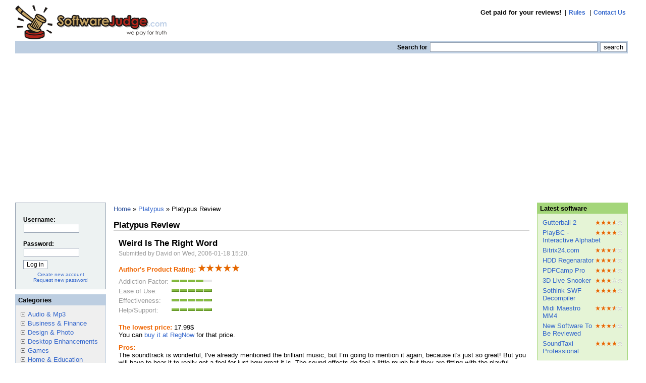

--- FILE ---
content_type: text/html; charset=utf-8
request_url: https://www.softwarejudge.com/review/66
body_size: 4348
content:
<!DOCTYPE html PUBLIC "-//W3C//DTD XHTML 1.0 Strict//EN" 
  "http://www.w3.org/TR/xhtml1/DTD/xhtml1-strict.dtd">
<html lang="en" xml:lang="en" xmlns="http://www.w3.org/1999/xhtml">
<head>
 <script async src="https://pagead2.googlesyndication.com/pagead/js/adsbygoogle.js?client=ca-pub-7409777537950494"crossorigin="anonymous"></script>
<!-- Google tag (gtag.js) -->
<script async src="https://www.googletagmanager.com/gtag/js?id=G-HYYH4DPF3H"></script>
<script>
  window.dataLayer = window.dataLayer || [];
  function gtag(){dataLayer.push(arguments);}
  gtag('js', new Date());

  gtag('config', 'G-HYYH4DPF3H');
</script>
 <title>Platypus Review | SoftwareJudge.com</title>
 <meta http-equiv="Content-Type" content="text/html; charset=utf-8" />
<base href="https://www.softwarejudge.com/" />
<style type="text/css" media="all">@import "misc/drupal.css";</style><link rel="shortcut icon" href="themes/softwarejudge/favicon.ico" />

 <style type="text/css" media="all">@import "themes/softwarejudge/style.css";</style></head>
<body >
<div class="hide">
   <div id="site-slogan"><span>Get paid for your reviews!</span></div>
  <a href="#content" title="Skip the site navigation to go directly to the content">Skip to content</a>
</div>
<!-- closes #header-->
<!-- START: HEADER -->
<div id="wrapper1">
 <div id="wrapper2">
  <div class="header" id="header">
   <div class="headerpadding">
         <ul id="primary">
              <li><strong>Get paid for your reviews!</strong></li>
                    <li>|<a href="rules" title="Rules">Rules</a></li>
              <li>|<a href="contact" title="Contact Us">Contact Us</a></li>
                 </ul>

             <div id="site-name"><a href="" title="Home"><img
      src="themes/softwarejudge/logo.png" alt="SoftwareJudge.com Logo" /></a></div>
        
      
        
     <form action="search" method="post" id="search">
      <div>
       <div class="searchlabel">Search for</div> 
       <input class="form-text" type="text" size="40" value="" name="edit[keys]" id="keys" />
       <input class="form-submit" type="submit" id="submit" value="search" /></div>
     </form>
         
    </div>
   </div>
<!-- END: HEADER-->
<hr class="hide" />  
    <div class="columns">
            <div class="leftcolumn sidebar" id="sidebar-left">
        <div class="leftpadding">
            <div class="block block-user" id="block-user-0">
<h2 class="title"><span>User login</span></h2>
<div class="content"><form action="user/login?destination=review%2F66" method="post">
<div class="user-login-block">
<div class="form-item">
 <label for="edit-name">Username:</label><br />
 <input type="text" maxlength="64" class="form-text" name="edit[name]" id="edit-name" size="15" value="" />
</div>
<div class="form-item">
 <label for="edit-pass">Password:</label><br />
 <input type="password" class="form-password" maxlength="64" name="edit[pass]" id="edit-pass" size="15" value="" />
</div>
<input type="submit" class="form-submit" name="op" value="Log in"  />
</div>

</form>
<div class="item-list"><ul><li><a href="user/register" title="Create a new user account.">Create new account</a></li><li><a href="user/password" title="Request new password via e-mail.">Request new password</a></li></ul></div></div>
</div>

<div class="block block-menu" id="block-menu-750">
<h2 class="title"><span>Categories</span></h2>
<div class="content"><div class="menu">
<ul>
<li class="collapsed"><a href="audio_mp3">Audio &amp; Mp3</a></li>
<li class="collapsed"><a href="business_finance">Business &amp; Finance</a></li>
<li class="collapsed"><a href="design_photo">Design &amp; Photo</a></li>
<li class="collapsed"><a href="desktop_enhancements">Desktop Enhancements</a></li>
<li class="collapsed"><a href="games">Games</a></li>
<li class="collapsed"><a href="home_education">Home &amp; Education</a></li>
<li class="collapsed"><a href="internet">Internet</a></li>
<li class="collapsed"><a href="software_development">Software Development</a></li>
<li class="collapsed"><a href="utilities">Utilities</a></li>
<li class="collapsed"><a href="video_dvd">Video &amp; DVD</a></li>
<li class="collapsed"><a href="web_authoring">Web Authoring</a></li>

</ul>
</div></div>
</div>

          </div>
        </div>
                  <div class="rightcolumn sidebar" id="sidebar-right">
        <div class="rightpadding">
          <div class="block block-software" id="block-software-0">
<h2 class="title"><span>Latest software</span></h2>
<div class="content"><div class="item-list"><ul><li><div class="rating"><img src="/images/3.5_med_stars.gif" width="54" height="10"></div><a href="gutterball_2">Gutterball 2</a></li><li><div class="rating"><img src="/images/4.0_med_stars.gif" width="54" height="10"></div><a href="playbc_interactive_alphabet">PlayBC - Interactive Alphabet</a></li><li><div class="rating"><img src="/images/3.5_med_stars.gif" width="54" height="10"></div><a href="bitrix24_com">Bitrix24.com</a></li><li><div class="rating"><img src="/images/3.5_med_stars.gif" width="54" height="10"></div><a href="hdd_regenarator">HDD Regenarator</a></li><li><div class="rating"><img src="/images/3.5_med_stars.gif" width="54" height="10"></div><a href="pdfcamp_pro">PDFCamp Pro</a></li><li><div class="rating"><img src="/images/3.0_med_stars.gif" width="54" height="10"></div><a href="3d_live_snooker">3D Live Snooker</a></li><li><div class="rating"><img src="/images/4.0_med_stars.gif" width="54" height="10"></div><a href="sothink_swf_decompiler">Sothink SWF Decompiler</a></li><li><div class="rating"><img src="/images/3.5_med_stars.gif" width="54" height="10"></div><a href="midi_maestro_mm4">Midi Maestro MM4</a></li><li><div class="rating"><img src="/images/3.5_med_stars.gif" width="54" height="10"></div><a href="new_software_to_be_reviewed">New Software To Be Reviewed</a></li><li><div class="rating"><img src="/images/4.0_med_stars.gif" width="54" height="10"></div><a href="soundtaxi_professional">SoundTaxi Professional</a></li></ul></div></div>
</div>

<div class="block block-review" id="block-review-0">
<h2 class="title"><span>Recent reviews</span></h2>
<div class="content"><div class="item-list"><ul><li><div class="rating"><img src="/images/4.0_med_stars.gif" width="54" height="10"></div><a href="review/22250">Simple and practical NGWave</a><div class="author">by wyzbic on Wed, 2025-09-10 11:32</div></li><li><div class="rating"><img src="/images/5.0_med_stars.gif" width="54" height="10"></div><a href="review/22088">Betty&#039;s Beer Bar: Easy to Eat and Drink</a><div class="author">by ahsanhabib on Sat, 2023-12-30 17:33</div></li><li><div class="rating"><img src="/images/4.0_med_stars.gif" width="54" height="10"></div><a href="review/22087">Gutterball 2</a><div class="author">by jerry099 on Sat, 2023-12-30 05:11</div></li><li><div class="rating"><img src="/images/3.0_med_stars.gif" width="54" height="10"></div><a href="review/22085">Audio editing software.</a><div class="author">by sanukumarratna on Mon, 2023-12-25 06:53</div></li><li><div class="rating"><img src="/images/4.0_med_stars.gif" width="54" height="10"></div><a href="review/22084">FileMonkey: Simplistic File Management and Organiser </a><div class="author">by callum1218 on Sun, 2023-12-24 22:14</div></li><li><div class="rating"><img src="/images/4.0_med_stars.gif" width="54" height="10"></div><a href="review/22081">Upgrade your scripting skills with Typing Master Express</a><div class="author">by cotoanik on Wed, 2023-12-20 14:56</div></li><li><div class="rating"><img src="/images/4.0_med_stars.gif" width="54" height="10"></div><a href="review/22080">FantaMorph Software Review</a><div class="author">by cotoanik on Tue, 2023-12-19 17:11</div></li><li><div class="rating"><img src="/images/5.0_med_stars.gif" width="54" height="10"></div><a href="review/22079">Digimind Products: Empowering Businesses with Cutting-Edge Intel</a><div class="author">by Juan3796 on Thu, 2023-12-14 14:42</div></li><li><div class="rating"><img src="/images/5.0_med_stars.gif" width="54" height="10"></div><a href="review/22077">SoundTaxi Professional</a><div class="author">by ahsanhabib on Tue, 2023-12-05 18:45</div></li><li><div class="rating"><img src="/images/5.0_med_stars.gif" width="54" height="10"></div><a href="review/22076">PlayBC - Interactive Alphabet</a><div class="author">by ahsanhabib on Mon, 2023-12-04 18:18</div></li></ul></div></div>
</div>

        </div>
      </div>
            <hr class="hide" />  
      <div class="centercolumn">
        <div class="centerpadding">
          <div class="main-content" id="main">
            
                              <div id="breadcrumbs">
                  <div class="breadcrumb"><a href="">Home</a> &raquo; <a href="platypus">Platypus</a></div><span class="breadcrumb">&nbsp;&raquo;&nbsp;Platypus Review</span>
                </div>
                                                                <h1 id="title">Platypus Review</h1>
                                    	    
            <!-- start main content -->
            <!-- begin content --><div class="review2">
  <div class="title"><h2>Weird Is The Right Word  </h2>
  </div>
  <div class="author">Submitted by David on Wed, 2006-01-18 15:20.</div>
  <div class="overall_rating"><strong>Author's Product Rating: </strong><img src="images/5.0_big_stars.gif" width="83" height="15"></div>
  <div class="rating">
  <table width="100" border="0" cellspacing="0" cellpadding="0">
    <tr>
      <td width="1%">
        <table width="100%"  border="0" cellspacing="0" cellpadding="0">
        <tr>
          <td width="1%" valign="middle" nowrap>Addiction Factor:&nbsp;</td>
          <td width="99%"><img src="images/quant_4.0.gif" width="80" height="11"></td>
        </tr>
        <tr>
          <td width="1%" valign="middle" nowrap>Ease of Use:&nbsp;</td>
          <td width="99%"><img src="images/quant_5.0.gif" width="80" height="11"></td>
        </tr>
        <tr>
          <td width="1%" valign="middle" nowrap>Effectiveness:&nbsp;</td>
          <td width="99%"><img src="images/quant_5.0.gif" width="80" height="11"></td>
        </tr>
        <tr>
          <td width="1%" valign="middle" nowrap>Help/Support:&nbsp;</td>
          <td width="99%"><img src="images/quant_5.0.gif" width="80" height="11"></td>
        </tr>
        </table>
      </td>
    </tr>
  </table>
  </div>  
  <div class="price"><strong>The lowest price:</strong> 17.99$<br />
  You can <a href="http://www.regnow.com/softsell/nph-softsell.cgi?item=4982-8&amp;affiliate=21937&amp;ss_coupon=DMIT-SC58&amp;linkid=SOFTWAREJUDGE" target="_blank">buy it at RegNow</a> for that price.
  </div>
  <div class="pros"><strong>Pros:</strong><br />The soundtrack is wonderful, I've already mentioned the brilliant music, but I’m going to mention it again, because it's just so great! But you will have to hear it to really get a feel for just how great it is. The sound effects do feel a little rough but they are fitting with the playful graphics and music.</div>
  <div class="cons"><strong>Cons:</strong><br />There are only two other little things I didn't like about Platypus. One of which being that on the map it looks like you are going to get five episodes in the full version, but you only get four. The other being that the final boss is crap.</div>  
  <div class="content"><strong>Review:</strong><p>I am sure of one thing – you have NEVER played any game like that.  I am a big game skeptic, too.  In fact, it’s very, very unusual that I stumble upon some indie game that I really love and devote all my spare time to.  Platypus, ladies and gents, is just such a game.</p>
<p>As soon as I downloaded the game I feel in love.  I love everything – bouncy gameplay, claymation graphics and really, really funky soundtrack.</p>
<p>Remember the old Gumby cartoons? Or how about those dancing raisins? Platypus takes claymation to another level.  I can only imagine how much work went into the game, since all of its visuals were hand molded using photographed plasticine (clay).  Platypus does exactly what you would hope an independent game can do.  Namely, it gives you an experience that you won't get elsewhere.</p>
<p>Beyond the graphics, Platypus provides a shooter that feels a little like Ordyne for those who remember that classic.  You control a ship in a brightly colored world.  You can also have a friend join in and play together, a feature that is greatly appreciated.  </p>
<p>Platypus has a rather simple array of weapons that work on a timer system.  However, as is the case with most shooters, loose your weapon and you'll quickly be looking for a place to hide as defeating enemies with your basic gun is near impossible on the later levels.</p>
</div>
  <div class="conclusion"><strong>Conclusion:</strong><p>Designed for one or two player action, Platypus has 5 challenging levels for hours of entertainment. No matter if you are using a mouse, keyboard or joystick gameplay is smooth and fast. Combined with high quality sound effects and music, Platypus offers a completely satisfying experience. If you tire of all the shooting, just try to get the bonus for passive resistance!</p></div>
</div><!-- end content -->            <!-- end main content -->
          </div><!-- main -->
        </div>
      </div>
    </div>
    <div class="clearing"></div>
    <hr class="hide" />
<!-- START: FOOTER-->
    <div id="footer" class="footer">
              <p>&copy; 2005-2020 SoftwareJudge</p>
                </div>
<!-- END: FOOTER -->
	</div><!-- wrapper -->
</div><!-- outer_wrapper -->
<script defer src="https://static.cloudflareinsights.com/beacon.min.js/vcd15cbe7772f49c399c6a5babf22c1241717689176015" integrity="sha512-ZpsOmlRQV6y907TI0dKBHq9Md29nnaEIPlkf84rnaERnq6zvWvPUqr2ft8M1aS28oN72PdrCzSjY4U6VaAw1EQ==" data-cf-beacon='{"version":"2024.11.0","token":"051445e8367a4e1e9188ef9cf7f7c47e","r":1,"server_timing":{"name":{"cfCacheStatus":true,"cfEdge":true,"cfExtPri":true,"cfL4":true,"cfOrigin":true,"cfSpeedBrain":true},"location_startswith":null}}' crossorigin="anonymous"></script>
</body>
</html>


--- FILE ---
content_type: text/html; charset=utf-8
request_url: https://www.google.com/recaptcha/api2/aframe
body_size: 267
content:
<!DOCTYPE HTML><html><head><meta http-equiv="content-type" content="text/html; charset=UTF-8"></head><body><script nonce="1SjpFuiJyh9n1gwboKRY8w">/** Anti-fraud and anti-abuse applications only. See google.com/recaptcha */ try{var clients={'sodar':'https://pagead2.googlesyndication.com/pagead/sodar?'};window.addEventListener("message",function(a){try{if(a.source===window.parent){var b=JSON.parse(a.data);var c=clients[b['id']];if(c){var d=document.createElement('img');d.src=c+b['params']+'&rc='+(localStorage.getItem("rc::a")?sessionStorage.getItem("rc::b"):"");window.document.body.appendChild(d);sessionStorage.setItem("rc::e",parseInt(sessionStorage.getItem("rc::e")||0)+1);localStorage.setItem("rc::h",'1768740095194');}}}catch(b){}});window.parent.postMessage("_grecaptcha_ready", "*");}catch(b){}</script></body></html>